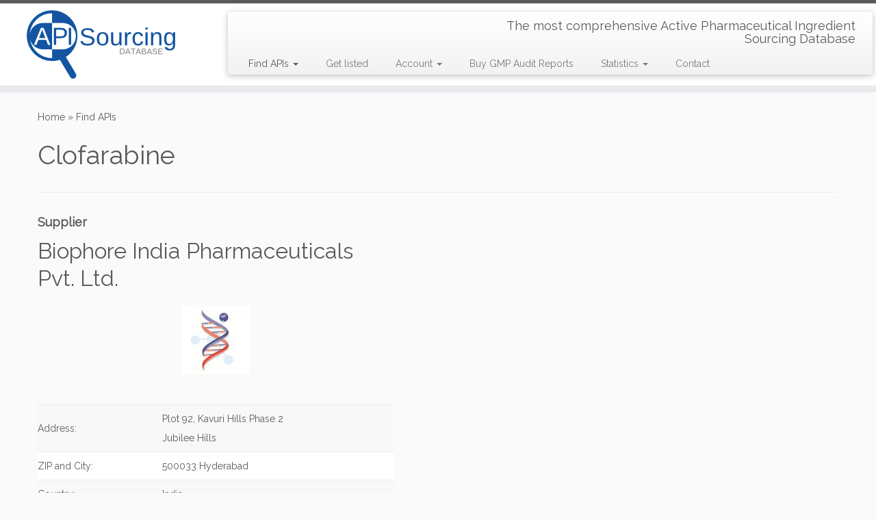

--- FILE ---
content_type: text/html; charset=UTF-8
request_url: https://www.apisourcing.net/database/?producer=Biophore+India+Pharmaceuticals+Pvt.+Ltd.&api=Clofarabine
body_size: 18330
content:
<!DOCTYPE html>
<!--[if IE 7]>
<html class="ie ie7 no-js" lang="en">
<![endif]-->
<!--[if IE 8]>
<html class="ie ie8 no-js" lang="en">
<![endif]-->
<!--[if !(IE 7) | !(IE 8)  ]><!-->
<html class="no-js" lang="en">
<!--<![endif]-->
	<head>
		<meta charset="UTF-8" />
		<meta http-equiv="X-UA-Compatible" content="IE=EDGE" />
		<meta name="viewport" content="width=device-width, initial-scale=1.0" />
        <link rel="profile"  href="https://gmpg.org/xfn/11" />
		<link rel="pingback" href="https://www.apisourcing.net/xmlrpc.php" />
		<script>(function(html){html.className = html.className.replace(/\bno-js\b/,'js')})(document.documentElement);</script>
<meta name='robots' content='index, follow, max-image-preview:large, max-snippet:-1, max-video-preview:-1' />
<!-- Jetpack Site Verification Tags -->
<meta name="google-site-verification" content="14a0edc8b274d26" />

	<!-- This site is optimized with the Yoast SEO plugin v21.4 - https://yoast.com/wordpress/plugins/seo/ -->
	<title>Find API Pharmaceutical &#8211; API Sourcing</title>
	<meta name="description" content="Find more than 10,000 APIs (Active Pharmaceutical Ingredients) listed from more than 2,000 producers and distributors worldwide." />
	<link rel="canonical" href="https://www.apisourcing.net/database/" />
	<meta property="og:locale" content="en_US" />
	<meta property="og:type" content="article" />
	<meta property="og:title" content="Find API Pharmaceutical &#8211; API Sourcing" />
	<meta property="og:description" content="Find more than 10,000 APIs (Active Pharmaceutical Ingredients) listed from more than 2,000 producers and distributors worldwide." />
	<meta property="og:url" content="https://www.apisourcing.net/database/" />
	<meta property="og:site_name" content="API Sourcing" />
	<meta property="article:modified_time" content="2021-12-16T15:12:15+00:00" />
	<meta property="og:image" content="https://www.apisourcing.net/wp-content/uploads/2014/06/iStock_000007114556_Medium.jpg" />
	<meta property="og:image:width" content="1700" />
	<meta property="og:image:height" content="1129" />
	<meta property="og:image:type" content="image/jpeg" />
	<script type="application/ld+json" class="yoast-schema-graph">{"@context":"https://schema.org","@graph":[{"@type":"WebPage","@id":"https://www.apisourcing.net/database/","url":"https://www.apisourcing.net/database/","name":"Find API Pharmaceutical &#8211; API Sourcing","isPartOf":{"@id":"https://www.apisourcing.net/#website"},"primaryImageOfPage":{"@id":"https://www.apisourcing.net/database/#primaryimage"},"image":{"@id":"https://www.apisourcing.net/database/#primaryimage"},"thumbnailUrl":"https://www.apisourcing.net/wp-content/uploads/2014/06/iStock_000007114556_Medium.jpg","datePublished":"2014-05-01T18:02:20+00:00","dateModified":"2021-12-16T15:12:15+00:00","description":"Find more than 10,000 APIs (Active Pharmaceutical Ingredients) listed from more than 2,000 producers and distributors worldwide.","breadcrumb":{"@id":"https://www.apisourcing.net/database/#breadcrumb"},"inLanguage":"en","potentialAction":[{"@type":"ReadAction","target":["https://www.apisourcing.net/database/"]}]},{"@type":"ImageObject","inLanguage":"en","@id":"https://www.apisourcing.net/database/#primaryimage","url":"https://www.apisourcing.net/wp-content/uploads/2014/06/iStock_000007114556_Medium.jpg","contentUrl":"https://www.apisourcing.net/wp-content/uploads/2014/06/iStock_000007114556_Medium.jpg","width":1700,"height":1129,"caption":"Active pharmaceutical ingredient sourcing"},{"@type":"BreadcrumbList","@id":"https://www.apisourcing.net/database/#breadcrumb","itemListElement":[{"@type":"ListItem","position":1,"name":"Home","item":"https://www.apisourcing.net/"},{"@type":"ListItem","position":2,"name":"Find APIs"}]},{"@type":"WebSite","@id":"https://www.apisourcing.net/#website","url":"https://www.apisourcing.net/","name":"API Sourcing","description":"The most comprehensive Active Pharmaceutical Ingredient Sourcing Database","potentialAction":[{"@type":"SearchAction","target":{"@type":"EntryPoint","urlTemplate":"https://www.apisourcing.net/?s={search_term_string}"},"query-input":"required name=search_term_string"}],"inLanguage":"en"}]}</script>
	<!-- / Yoast SEO plugin. -->


<link rel='dns-prefetch' href='//secure.gravatar.com' />
<link rel='dns-prefetch' href='//stats.wp.com' />
<link rel='dns-prefetch' href='//fonts.googleapis.com' />
<link rel='dns-prefetch' href='//v0.wordpress.com' />
<link rel="alternate" type="application/rss+xml" title="API Sourcing &raquo; Feed" href="https://www.apisourcing.net/feed/" />
<link rel="alternate" type="application/rss+xml" title="API Sourcing &raquo; Comments Feed" href="https://www.apisourcing.net/comments/feed/" />
<script type="text/javascript">
window._wpemojiSettings = {"baseUrl":"https:\/\/s.w.org\/images\/core\/emoji\/14.0.0\/72x72\/","ext":".png","svgUrl":"https:\/\/s.w.org\/images\/core\/emoji\/14.0.0\/svg\/","svgExt":".svg","source":{"concatemoji":"https:\/\/www.apisourcing.net\/wp-includes\/js\/wp-emoji-release.min.js?ver=6.3.2"}};
/*! This file is auto-generated */
!function(i,n){var o,s,e;function c(e){try{var t={supportTests:e,timestamp:(new Date).valueOf()};sessionStorage.setItem(o,JSON.stringify(t))}catch(e){}}function p(e,t,n){e.clearRect(0,0,e.canvas.width,e.canvas.height),e.fillText(t,0,0);var t=new Uint32Array(e.getImageData(0,0,e.canvas.width,e.canvas.height).data),r=(e.clearRect(0,0,e.canvas.width,e.canvas.height),e.fillText(n,0,0),new Uint32Array(e.getImageData(0,0,e.canvas.width,e.canvas.height).data));return t.every(function(e,t){return e===r[t]})}function u(e,t,n){switch(t){case"flag":return n(e,"\ud83c\udff3\ufe0f\u200d\u26a7\ufe0f","\ud83c\udff3\ufe0f\u200b\u26a7\ufe0f")?!1:!n(e,"\ud83c\uddfa\ud83c\uddf3","\ud83c\uddfa\u200b\ud83c\uddf3")&&!n(e,"\ud83c\udff4\udb40\udc67\udb40\udc62\udb40\udc65\udb40\udc6e\udb40\udc67\udb40\udc7f","\ud83c\udff4\u200b\udb40\udc67\u200b\udb40\udc62\u200b\udb40\udc65\u200b\udb40\udc6e\u200b\udb40\udc67\u200b\udb40\udc7f");case"emoji":return!n(e,"\ud83e\udef1\ud83c\udffb\u200d\ud83e\udef2\ud83c\udfff","\ud83e\udef1\ud83c\udffb\u200b\ud83e\udef2\ud83c\udfff")}return!1}function f(e,t,n){var r="undefined"!=typeof WorkerGlobalScope&&self instanceof WorkerGlobalScope?new OffscreenCanvas(300,150):i.createElement("canvas"),a=r.getContext("2d",{willReadFrequently:!0}),o=(a.textBaseline="top",a.font="600 32px Arial",{});return e.forEach(function(e){o[e]=t(a,e,n)}),o}function t(e){var t=i.createElement("script");t.src=e,t.defer=!0,i.head.appendChild(t)}"undefined"!=typeof Promise&&(o="wpEmojiSettingsSupports",s=["flag","emoji"],n.supports={everything:!0,everythingExceptFlag:!0},e=new Promise(function(e){i.addEventListener("DOMContentLoaded",e,{once:!0})}),new Promise(function(t){var n=function(){try{var e=JSON.parse(sessionStorage.getItem(o));if("object"==typeof e&&"number"==typeof e.timestamp&&(new Date).valueOf()<e.timestamp+604800&&"object"==typeof e.supportTests)return e.supportTests}catch(e){}return null}();if(!n){if("undefined"!=typeof Worker&&"undefined"!=typeof OffscreenCanvas&&"undefined"!=typeof URL&&URL.createObjectURL&&"undefined"!=typeof Blob)try{var e="postMessage("+f.toString()+"("+[JSON.stringify(s),u.toString(),p.toString()].join(",")+"));",r=new Blob([e],{type:"text/javascript"}),a=new Worker(URL.createObjectURL(r),{name:"wpTestEmojiSupports"});return void(a.onmessage=function(e){c(n=e.data),a.terminate(),t(n)})}catch(e){}c(n=f(s,u,p))}t(n)}).then(function(e){for(var t in e)n.supports[t]=e[t],n.supports.everything=n.supports.everything&&n.supports[t],"flag"!==t&&(n.supports.everythingExceptFlag=n.supports.everythingExceptFlag&&n.supports[t]);n.supports.everythingExceptFlag=n.supports.everythingExceptFlag&&!n.supports.flag,n.DOMReady=!1,n.readyCallback=function(){n.DOMReady=!0}}).then(function(){return e}).then(function(){var e;n.supports.everything||(n.readyCallback(),(e=n.source||{}).concatemoji?t(e.concatemoji):e.wpemoji&&e.twemoji&&(t(e.twemoji),t(e.wpemoji)))}))}((window,document),window._wpemojiSettings);
</script>
<style type="text/css">
img.wp-smiley,
img.emoji {
	display: inline !important;
	border: none !important;
	box-shadow: none !important;
	height: 1em !important;
	width: 1em !important;
	margin: 0 0.07em !important;
	vertical-align: -0.1em !important;
	background: none !important;
	padding: 0 !important;
}
</style>
	<link rel='stylesheet' id='tc-gfonts-css' href='//fonts.googleapis.com/css?family=Raleway%7CRaleway' type='text/css' media='all' />
<link rel='stylesheet' id='wp-block-library-css' href='https://www.apisourcing.net/wp-includes/css/dist/block-library/style.min.css?ver=6.3.2' type='text/css' media='all' />
<style id='wp-block-library-inline-css' type='text/css'>
.has-text-align-justify{text-align:justify;}
</style>
<link rel='stylesheet' id='mediaelement-css' href='https://www.apisourcing.net/wp-includes/js/mediaelement/mediaelementplayer-legacy.min.css?ver=4.2.17' type='text/css' media='all' />
<link rel='stylesheet' id='wp-mediaelement-css' href='https://www.apisourcing.net/wp-includes/js/mediaelement/wp-mediaelement.min.css?ver=6.3.2' type='text/css' media='all' />
<style id='classic-theme-styles-inline-css' type='text/css'>
/*! This file is auto-generated */
.wp-block-button__link{color:#fff;background-color:#32373c;border-radius:9999px;box-shadow:none;text-decoration:none;padding:calc(.667em + 2px) calc(1.333em + 2px);font-size:1.125em}.wp-block-file__button{background:#32373c;color:#fff;text-decoration:none}
</style>
<style id='global-styles-inline-css' type='text/css'>
body{--wp--preset--color--black: #000000;--wp--preset--color--cyan-bluish-gray: #abb8c3;--wp--preset--color--white: #ffffff;--wp--preset--color--pale-pink: #f78da7;--wp--preset--color--vivid-red: #cf2e2e;--wp--preset--color--luminous-vivid-orange: #ff6900;--wp--preset--color--luminous-vivid-amber: #fcb900;--wp--preset--color--light-green-cyan: #7bdcb5;--wp--preset--color--vivid-green-cyan: #00d084;--wp--preset--color--pale-cyan-blue: #8ed1fc;--wp--preset--color--vivid-cyan-blue: #0693e3;--wp--preset--color--vivid-purple: #9b51e0;--wp--preset--gradient--vivid-cyan-blue-to-vivid-purple: linear-gradient(135deg,rgba(6,147,227,1) 0%,rgb(155,81,224) 100%);--wp--preset--gradient--light-green-cyan-to-vivid-green-cyan: linear-gradient(135deg,rgb(122,220,180) 0%,rgb(0,208,130) 100%);--wp--preset--gradient--luminous-vivid-amber-to-luminous-vivid-orange: linear-gradient(135deg,rgba(252,185,0,1) 0%,rgba(255,105,0,1) 100%);--wp--preset--gradient--luminous-vivid-orange-to-vivid-red: linear-gradient(135deg,rgba(255,105,0,1) 0%,rgb(207,46,46) 100%);--wp--preset--gradient--very-light-gray-to-cyan-bluish-gray: linear-gradient(135deg,rgb(238,238,238) 0%,rgb(169,184,195) 100%);--wp--preset--gradient--cool-to-warm-spectrum: linear-gradient(135deg,rgb(74,234,220) 0%,rgb(151,120,209) 20%,rgb(207,42,186) 40%,rgb(238,44,130) 60%,rgb(251,105,98) 80%,rgb(254,248,76) 100%);--wp--preset--gradient--blush-light-purple: linear-gradient(135deg,rgb(255,206,236) 0%,rgb(152,150,240) 100%);--wp--preset--gradient--blush-bordeaux: linear-gradient(135deg,rgb(254,205,165) 0%,rgb(254,45,45) 50%,rgb(107,0,62) 100%);--wp--preset--gradient--luminous-dusk: linear-gradient(135deg,rgb(255,203,112) 0%,rgb(199,81,192) 50%,rgb(65,88,208) 100%);--wp--preset--gradient--pale-ocean: linear-gradient(135deg,rgb(255,245,203) 0%,rgb(182,227,212) 50%,rgb(51,167,181) 100%);--wp--preset--gradient--electric-grass: linear-gradient(135deg,rgb(202,248,128) 0%,rgb(113,206,126) 100%);--wp--preset--gradient--midnight: linear-gradient(135deg,rgb(2,3,129) 0%,rgb(40,116,252) 100%);--wp--preset--font-size--small: 13px;--wp--preset--font-size--medium: 20px;--wp--preset--font-size--large: 36px;--wp--preset--font-size--x-large: 42px;--wp--preset--spacing--20: 0.44rem;--wp--preset--spacing--30: 0.67rem;--wp--preset--spacing--40: 1rem;--wp--preset--spacing--50: 1.5rem;--wp--preset--spacing--60: 2.25rem;--wp--preset--spacing--70: 3.38rem;--wp--preset--spacing--80: 5.06rem;--wp--preset--shadow--natural: 6px 6px 9px rgba(0, 0, 0, 0.2);--wp--preset--shadow--deep: 12px 12px 50px rgba(0, 0, 0, 0.4);--wp--preset--shadow--sharp: 6px 6px 0px rgba(0, 0, 0, 0.2);--wp--preset--shadow--outlined: 6px 6px 0px -3px rgba(255, 255, 255, 1), 6px 6px rgba(0, 0, 0, 1);--wp--preset--shadow--crisp: 6px 6px 0px rgba(0, 0, 0, 1);}:where(.is-layout-flex){gap: 0.5em;}:where(.is-layout-grid){gap: 0.5em;}body .is-layout-flow > .alignleft{float: left;margin-inline-start: 0;margin-inline-end: 2em;}body .is-layout-flow > .alignright{float: right;margin-inline-start: 2em;margin-inline-end: 0;}body .is-layout-flow > .aligncenter{margin-left: auto !important;margin-right: auto !important;}body .is-layout-constrained > .alignleft{float: left;margin-inline-start: 0;margin-inline-end: 2em;}body .is-layout-constrained > .alignright{float: right;margin-inline-start: 2em;margin-inline-end: 0;}body .is-layout-constrained > .aligncenter{margin-left: auto !important;margin-right: auto !important;}body .is-layout-constrained > :where(:not(.alignleft):not(.alignright):not(.alignfull)){max-width: var(--wp--style--global--content-size);margin-left: auto !important;margin-right: auto !important;}body .is-layout-constrained > .alignwide{max-width: var(--wp--style--global--wide-size);}body .is-layout-flex{display: flex;}body .is-layout-flex{flex-wrap: wrap;align-items: center;}body .is-layout-flex > *{margin: 0;}body .is-layout-grid{display: grid;}body .is-layout-grid > *{margin: 0;}:where(.wp-block-columns.is-layout-flex){gap: 2em;}:where(.wp-block-columns.is-layout-grid){gap: 2em;}:where(.wp-block-post-template.is-layout-flex){gap: 1.25em;}:where(.wp-block-post-template.is-layout-grid){gap: 1.25em;}.has-black-color{color: var(--wp--preset--color--black) !important;}.has-cyan-bluish-gray-color{color: var(--wp--preset--color--cyan-bluish-gray) !important;}.has-white-color{color: var(--wp--preset--color--white) !important;}.has-pale-pink-color{color: var(--wp--preset--color--pale-pink) !important;}.has-vivid-red-color{color: var(--wp--preset--color--vivid-red) !important;}.has-luminous-vivid-orange-color{color: var(--wp--preset--color--luminous-vivid-orange) !important;}.has-luminous-vivid-amber-color{color: var(--wp--preset--color--luminous-vivid-amber) !important;}.has-light-green-cyan-color{color: var(--wp--preset--color--light-green-cyan) !important;}.has-vivid-green-cyan-color{color: var(--wp--preset--color--vivid-green-cyan) !important;}.has-pale-cyan-blue-color{color: var(--wp--preset--color--pale-cyan-blue) !important;}.has-vivid-cyan-blue-color{color: var(--wp--preset--color--vivid-cyan-blue) !important;}.has-vivid-purple-color{color: var(--wp--preset--color--vivid-purple) !important;}.has-black-background-color{background-color: var(--wp--preset--color--black) !important;}.has-cyan-bluish-gray-background-color{background-color: var(--wp--preset--color--cyan-bluish-gray) !important;}.has-white-background-color{background-color: var(--wp--preset--color--white) !important;}.has-pale-pink-background-color{background-color: var(--wp--preset--color--pale-pink) !important;}.has-vivid-red-background-color{background-color: var(--wp--preset--color--vivid-red) !important;}.has-luminous-vivid-orange-background-color{background-color: var(--wp--preset--color--luminous-vivid-orange) !important;}.has-luminous-vivid-amber-background-color{background-color: var(--wp--preset--color--luminous-vivid-amber) !important;}.has-light-green-cyan-background-color{background-color: var(--wp--preset--color--light-green-cyan) !important;}.has-vivid-green-cyan-background-color{background-color: var(--wp--preset--color--vivid-green-cyan) !important;}.has-pale-cyan-blue-background-color{background-color: var(--wp--preset--color--pale-cyan-blue) !important;}.has-vivid-cyan-blue-background-color{background-color: var(--wp--preset--color--vivid-cyan-blue) !important;}.has-vivid-purple-background-color{background-color: var(--wp--preset--color--vivid-purple) !important;}.has-black-border-color{border-color: var(--wp--preset--color--black) !important;}.has-cyan-bluish-gray-border-color{border-color: var(--wp--preset--color--cyan-bluish-gray) !important;}.has-white-border-color{border-color: var(--wp--preset--color--white) !important;}.has-pale-pink-border-color{border-color: var(--wp--preset--color--pale-pink) !important;}.has-vivid-red-border-color{border-color: var(--wp--preset--color--vivid-red) !important;}.has-luminous-vivid-orange-border-color{border-color: var(--wp--preset--color--luminous-vivid-orange) !important;}.has-luminous-vivid-amber-border-color{border-color: var(--wp--preset--color--luminous-vivid-amber) !important;}.has-light-green-cyan-border-color{border-color: var(--wp--preset--color--light-green-cyan) !important;}.has-vivid-green-cyan-border-color{border-color: var(--wp--preset--color--vivid-green-cyan) !important;}.has-pale-cyan-blue-border-color{border-color: var(--wp--preset--color--pale-cyan-blue) !important;}.has-vivid-cyan-blue-border-color{border-color: var(--wp--preset--color--vivid-cyan-blue) !important;}.has-vivid-purple-border-color{border-color: var(--wp--preset--color--vivid-purple) !important;}.has-vivid-cyan-blue-to-vivid-purple-gradient-background{background: var(--wp--preset--gradient--vivid-cyan-blue-to-vivid-purple) !important;}.has-light-green-cyan-to-vivid-green-cyan-gradient-background{background: var(--wp--preset--gradient--light-green-cyan-to-vivid-green-cyan) !important;}.has-luminous-vivid-amber-to-luminous-vivid-orange-gradient-background{background: var(--wp--preset--gradient--luminous-vivid-amber-to-luminous-vivid-orange) !important;}.has-luminous-vivid-orange-to-vivid-red-gradient-background{background: var(--wp--preset--gradient--luminous-vivid-orange-to-vivid-red) !important;}.has-very-light-gray-to-cyan-bluish-gray-gradient-background{background: var(--wp--preset--gradient--very-light-gray-to-cyan-bluish-gray) !important;}.has-cool-to-warm-spectrum-gradient-background{background: var(--wp--preset--gradient--cool-to-warm-spectrum) !important;}.has-blush-light-purple-gradient-background{background: var(--wp--preset--gradient--blush-light-purple) !important;}.has-blush-bordeaux-gradient-background{background: var(--wp--preset--gradient--blush-bordeaux) !important;}.has-luminous-dusk-gradient-background{background: var(--wp--preset--gradient--luminous-dusk) !important;}.has-pale-ocean-gradient-background{background: var(--wp--preset--gradient--pale-ocean) !important;}.has-electric-grass-gradient-background{background: var(--wp--preset--gradient--electric-grass) !important;}.has-midnight-gradient-background{background: var(--wp--preset--gradient--midnight) !important;}.has-small-font-size{font-size: var(--wp--preset--font-size--small) !important;}.has-medium-font-size{font-size: var(--wp--preset--font-size--medium) !important;}.has-large-font-size{font-size: var(--wp--preset--font-size--large) !important;}.has-x-large-font-size{font-size: var(--wp--preset--font-size--x-large) !important;}
.wp-block-navigation a:where(:not(.wp-element-button)){color: inherit;}
:where(.wp-block-post-template.is-layout-flex){gap: 1.25em;}:where(.wp-block-post-template.is-layout-grid){gap: 1.25em;}
:where(.wp-block-columns.is-layout-flex){gap: 2em;}:where(.wp-block-columns.is-layout-grid){gap: 2em;}
.wp-block-pullquote{font-size: 1.5em;line-height: 1.6;}
</style>
<link rel='stylesheet' id='bbp-default-css' href='https://www.apisourcing.net/wp-content/plugins/bbpress/templates/default/css/bbpress.min.css?ver=2.6.9' type='text/css' media='all' />
<link rel='stylesheet' id='contact-form-7-css' href='https://www.apisourcing.net/wp-content/plugins/contact-form-7/includes/css/styles.css?ver=5.8.2' type='text/css' media='all' />
<link rel='stylesheet' id='stripe-handler-ng-style-css' href='https://www.apisourcing.net/wp-content/plugins/stripe-payments/public/assets/css/public.css?ver=2.0.81' type='text/css' media='all' />
<link rel='stylesheet' id='customizr-fa-css' href='https://www.apisourcing.net/wp-content/themes/customizr/assets/shared/fonts/fa/css/fontawesome-all.min.css?ver=4.4.21' type='text/css' media='all' />
<link rel='stylesheet' id='customizr-common-css' href='https://www.apisourcing.net/wp-content/themes/customizr/inc/assets/css/tc_common.min.css?ver=4.4.21' type='text/css' media='all' />
<link rel='stylesheet' id='customizr-skin-css' href='https://www.apisourcing.net/wp-content/themes/customizr/inc/assets/css/grey.min.css?ver=4.4.21' type='text/css' media='all' />
<style id='customizr-skin-inline-css' type='text/css'>

                  .site-title,.site-description,h1,h2,h3,.tc-dropcap {
                    font-family : 'Raleway';
                    font-weight : inherit;
                  }

                  body,.navbar .nav>li>a {
                    font-family : 'Raleway';
                    font-weight : inherit;
                  }

            body,.navbar .nav>li>a {
              font-size : 14px;
              line-height : 1.6em;
            }
table { border-collapse: separate; }
                           body table { border-collapse: collapse; }
                          
.social-links .social-icon:before { content: none } 
.sticky-enabled .tc-shrink-on .site-logo img {
    					height:30px!important;width:auto!important
    				}

    				.sticky-enabled .tc-shrink-on .brand .site-title {
    					font-size:0.6em;opacity:0.8;line-height:1.2em
    				}

          .comments-link .tc-comment-bubble {
            color: #1e73be;
            border: 2px solid #1e73be;
          }
          .comments-link .tc-comment-bubble:before {
            border-color: #1e73be;
          }
        
.tc-slider-loader-wrapper{ display:none }
html.js .tc-slider-loader-wrapper { display: block }.no-csstransforms3d .tc-slider-loader-wrapper .tc-img-gif-loader {
                                                background: url('https://www.apisourcing.net/wp-content/themes/customizr/assets/front/img/slider-loader.gif') no-repeat center center;
                                         }.tc-slider-loader-wrapper .tc-css-loader > div { border-color:#5A5A5A; }
</style>
<link rel='stylesheet' id='customizr-style-css' href='https://www.apisourcing.net/wp-content/themes/nadine/style.css?ver=4.4.21' type='text/css' media='all' />
<link rel='stylesheet' id='fancyboxcss-css' href='https://www.apisourcing.net/wp-content/themes/customizr/assets/front/js/libs/fancybox/jquery.fancybox-1.3.4.min.css?ver=6.3.2' type='text/css' media='all' />
<link rel='stylesheet' id='jetpack_css-css' href='https://www.apisourcing.net/wp-content/plugins/jetpack/css/jetpack.css?ver=12.7.1' type='text/css' media='all' />
<script type='text/javascript' src='https://www.apisourcing.net/wp-includes/js/jquery/jquery.min.js?ver=3.7.0' id='jquery-core-js'></script>
<script type='text/javascript' src='https://www.apisourcing.net/wp-includes/js/jquery/jquery-migrate.min.js?ver=3.4.1' id='jquery-migrate-js'></script>
<script type='text/javascript' src='https://www.apisourcing.net/wp-content/themes/customizr/assets/front/js/libs/modernizr.min.js?ver=4.4.21' id='modernizr-js'></script>
<script type='text/javascript' src='https://www.apisourcing.net/wp-content/themes/customizr/assets/front/js/libs/fancybox/jquery.fancybox-1.3.4.min.js?ver=4.4.21' id='tc-fancybox-js'></script>
<script type='text/javascript' src='https://www.apisourcing.net/wp-includes/js/underscore.min.js?ver=1.13.4' id='underscore-js'></script>
<script type='text/javascript' id='tc-scripts-js-extra'>
/* <![CDATA[ */
var TCParams = {"_disabled":[],"FancyBoxState":"1","FancyBoxAutoscale":"1","SliderName":"","SliderDelay":"","SliderHover":"1","centerSliderImg":"1","SmoothScroll":{"Enabled":true,"Options":{"touchpadSupport":false}},"anchorSmoothScroll":"easeOutExpo","anchorSmoothScrollExclude":{"simple":["[class*=edd]",".tc-carousel-control",".carousel-control","[data-toggle=\"modal\"]","[data-toggle=\"dropdown\"]","[data-toggle=\"tooltip\"]","[data-toggle=\"popover\"]","[data-toggle=\"collapse\"]","[data-toggle=\"tab\"]","[data-toggle=\"pill\"]","[class*=upme]","[class*=um-]"],"deep":{"classes":[],"ids":[]}},"ReorderBlocks":"1","centerAllImg":"1","HasComments":"","LeftSidebarClass":".span3.left.tc-sidebar","RightSidebarClass":".span3.right.tc-sidebar","LoadModernizr":"1","stickyCustomOffset":{"_initial":0,"_scrolling":0,"options":{"_static":true,"_element":""}},"stickyHeader":"1","dropdowntoViewport":"1","timerOnScrollAllBrowsers":"1","extLinksStyle":"1","extLinksTargetExt":"1","extLinksSkipSelectors":{"classes":["btn","button"],"ids":[]},"dropcapEnabled":"","dropcapWhere":{"post":"","page":""},"dropcapMinWords":"50","dropcapSkipSelectors":{"tags":["IMG","IFRAME","H1","H2","H3","H4","H5","H6","BLOCKQUOTE","UL","OL"],"classes":["btn","tc-placeholder-wrap"],"id":[]},"imgSmartLoadEnabled":"","imgSmartLoadOpts":{"parentSelectors":[".article-container",".__before_main_wrapper",".widget-front"],"opts":{"excludeImg":[".tc-holder-img"]}},"imgSmartLoadsForSliders":"","goldenRatio":"1.618","gridGoldenRatioLimit":"350","isSecondMenuEnabled":"","secondMenuRespSet":"in-sn-before","isParallaxOn":"1","parallaxRatio":"0.55","pluginCompats":[],"adminAjaxUrl":"https:\/\/www.apisourcing.net\/wp-admin\/admin-ajax.php","ajaxUrl":"https:\/\/www.apisourcing.net\/?czrajax=1","frontNonce":{"id":"CZRFrontNonce","handle":"11f0bbea40"},"isDevMode":"","isModernStyle":"","i18n":{"Permanently dismiss":"Permanently dismiss"},"version":"4.4.21","frontNotifications":{"styleSwitcher":{"enabled":false,"content":"","dismissAction":"dismiss_style_switcher_note_front","ajaxUrl":"https:\/\/www.apisourcing.net\/wp-admin\/admin-ajax.php"}}};
/* ]]> */
</script>
<script type='text/javascript' src='https://www.apisourcing.net/wp-content/themes/customizr/inc/assets/js/tc-scripts.min.js?ver=4.4.21' id='tc-scripts-js'></script>
<link rel="https://api.w.org/" href="https://www.apisourcing.net/wp-json/" /><link rel="alternate" type="application/json" href="https://www.apisourcing.net/wp-json/wp/v2/pages/6" /><link rel="EditURI" type="application/rsd+xml" title="RSD" href="https://www.apisourcing.net/xmlrpc.php?rsd" />
<meta name="generator" content="WordPress 6.3.2" />
<link rel='shortlink' href='https://wp.me/P4PFMt-6' />
<link rel="alternate" type="application/json+oembed" href="https://www.apisourcing.net/wp-json/oembed/1.0/embed?url=https%3A%2F%2Fwww.apisourcing.net%2Fdatabase%2F" />
<link rel="alternate" type="text/xml+oembed" href="https://www.apisourcing.net/wp-json/oembed/1.0/embed?url=https%3A%2F%2Fwww.apisourcing.net%2Fdatabase%2F&#038;format=xml" />
	<style>img#wpstats{display:none}</style>
		<style>.mc4wp-checkbox-wp-comment-form{clear:both;width:auto;display:block;position:static}.mc4wp-checkbox-wp-comment-form input{float:none;vertical-align:middle;-webkit-appearance:checkbox;width:auto;max-width:21px;margin:0 6px 0 0;padding:0;position:static;display:inline-block!important}.mc4wp-checkbox-wp-comment-form label{float:none;cursor:pointer;width:auto;margin:0 0 16px;display:block;position:static}</style><script type="text/javascript" src="https://www.apisourcing.net/wp-content/plugins/si-captcha-for-wordpress/captcha/si_captcha.js?ver=1768234125"></script>
<!-- begin SI CAPTCHA Anti-Spam - login/register form style -->
<style type="text/css">
.si_captcha_small { width:175px; height:45px; padding-top:10px; padding-bottom:10px; }
.si_captcha_large { width:250px; height:60px; padding-top:10px; padding-bottom:10px; }
img#si_image_com { border-style:none; margin:0; padding-right:5px; float:left; }
img#si_image_reg { border-style:none; margin:0; padding-right:5px; float:left; }
img#si_image_log { border-style:none; margin:0; padding-right:5px; float:left; }
img#si_image_side_login { border-style:none; margin:0; padding-right:5px; float:left; }
img#si_image_checkout { border-style:none; margin:0; padding-right:5px; float:left; }
img#si_image_jetpack { border-style:none; margin:0; padding-right:5px; float:left; }
img#si_image_bbpress_topic { border-style:none; margin:0; padding-right:5px; float:left; }
.si_captcha_refresh { border-style:none; margin:0; vertical-align:bottom; }
div#si_captcha_input { display:block; padding-top:15px; padding-bottom:5px; }
label#si_captcha_code_label { margin:0; }
input#si_captcha_code_input { width:65px; }
p#si_captcha_code_p { clear: left; padding-top:10px; }
.si-captcha-jetpack-error { color:#DC3232; }
</style>
<!-- end SI CAPTCHA Anti-Spam - login/register form style -->
<link id="czr-favicon" rel="shortcut icon" href="https://www.apisourcing.net/wp-content/uploads/2015/03/Favicon1.png" type="image/png">	</head>
	
	<body class="page-template-default page page-id-6 page-parent wp-embed-responsive tc-fade-hover-links tc-no-sidebar tc-center-images skin-grey customizr-4-4-21-with-child-theme tc-sticky-header sticky-disabled tc-transparent-on-scroll tc-regular-menu" >
            <a class="screen-reader-text skip-link" href="#content">Skip to content</a>
        
    <div id="tc-page-wrap" class="">

  		
  	   	<header class="tc-header clearfix row-fluid tc-tagline-off tc-title-logo-on  tc-shrink-on tc-menu-on logo-left tc-second-menu-in-sn-before-when-mobile">
  			
        <div class="brand span3 pull-left">
        <a class="site-logo" href="https://www.apisourcing.net/" aria-label="API Sourcing | The most comprehensive Active Pharmaceutical Ingredient Sourcing Database"><img src="https://www.apisourcing.net/wp-content/uploads/2015/03/LogoWebsite.png" alt="Back Home" width="217" height="100"  data-no-retina class=" attachment-610"/></a>        </div> <!-- brand span3 -->

        <div class="container outside"><h2 class="site-description">The most comprehensive Active Pharmaceutical Ingredient Sourcing Database</h2></div>      	<div class="navbar-wrapper clearfix span9 tc-submenu-fade tc-submenu-move tc-open-on-hover left">
        	<div class="navbar resp">
          		<div class="navbar-inner" role="navigation">
            		<div class="row-fluid">
              		<h2 class="span7 inside site-description">The most comprehensive Active Pharmaceutical Ingredient Sourcing Database</h2><div class="nav-collapse collapse tc-hover-menu-wrapper"><div class="menu-hauptmenu-container"><ul id="menu-hauptmenu-2" class="nav tc-hover-menu"><li class="menu-item menu-item-type-post_type menu-item-object-page current-menu-item page_item page-item-6 current_page_item current-menu-ancestor current-menu-parent current_page_parent current_page_ancestor menu-item-has-children dropdown menu-item-7"><a href="https://www.apisourcing.net/database/" aria-current="page">Find APIs <strong class="caret"></strong></a>
<ul class="dropdown-menu">
	<li class="menu-item menu-item-type-post_type menu-item-object-page current-menu-item page_item page-item-6 current_page_item menu-item-1239"><a href="https://www.apisourcing.net/database/" aria-current="page">API Search</a></li>
	<li class="menu-item menu-item-type-post_type menu-item-object-page menu-item-1236"><a href="https://www.apisourcing.net/database/api-index/">API Index</a></li>
</ul>
</li>
<li class="menu-item menu-item-type-post_type menu-item-object-page menu-item-2401"><a href="https://www.apisourcing.net/get-listed/">Get listed</a></li>
<li class="menu-item menu-item-type-post_type menu-item-object-page menu-item-has-children dropdown menu-item-986"><a href="https://www.apisourcing.net/account/">Account <strong class="caret"></strong></a>
<ul class="dropdown-menu">
	<li class="menu-item menu-item-type-post_type menu-item-object-page menu-item-1240"><a href="https://www.apisourcing.net/account/">Log In</a></li>
	<li class="menu-item menu-item-type-post_type menu-item-object-page menu-item-996"><a href="https://www.apisourcing.net/register/">Create an Account</a></li>
</ul>
</li>
<li class="menu-item menu-item-type-post_type menu-item-object-page menu-item-5072"><a href="https://www.apisourcing.net/buy-gmp-audit-reports/">Buy GMP Audit Reports</a></li>
<li class="menu-item menu-item-type-post_type menu-item-object-page menu-item-has-children dropdown menu-item-16"><a href="https://www.apisourcing.net/statistics/">Statistics <strong class="caret"></strong></a>
<ul class="dropdown-menu">
	<li class="menu-item menu-item-type-post_type menu-item-object-page menu-item-1241"><a href="https://www.apisourcing.net/statistics/">Statistics</a></li>
	<li class="menu-item menu-item-type-post_type menu-item-object-page menu-item-589"><a href="https://www.apisourcing.net/statistics/new-listed-api-manufacturers/">New listed API manufacturers</a></li>
	<li class="menu-item menu-item-type-post_type menu-item-object-page menu-item-452"><a href="https://www.apisourcing.net/statistics/last-searched-apis/">Last searched APIs</a></li>
	<li class="menu-item menu-item-type-taxonomy menu-item-object-category menu-item-4702"><a href="https://www.apisourcing.net/category/monthly-statistics-2019/">Monthly Statistics 2019</a></li>
	<li class="menu-item menu-item-type-taxonomy menu-item-object-category menu-item-1944"><a href="https://www.apisourcing.net/category/monthly-statistics-2018/">Monthly Statistics 2018</a></li>
	<li class="menu-item menu-item-type-taxonomy menu-item-object-category menu-item-1946"><a href="https://www.apisourcing.net/category/monthly-statistics-2017/">Monthly Statistics 2017</a></li>
	<li class="menu-item menu-item-type-taxonomy menu-item-object-category menu-item-1948"><a href="https://www.apisourcing.net/category/statistics1/monthly-statistics-2016/">Monthly Statistics 2016</a></li>
	<li class="menu-item menu-item-type-taxonomy menu-item-object-category menu-item-1945"><a href="https://www.apisourcing.net/category/monthly-statistics-2015/">Monthly Statistics 2015</a></li>
	<li class="menu-item menu-item-type-taxonomy menu-item-object-category menu-item-4704"><a href="https://www.apisourcing.net/category/new-apis-added-2020/">New APIs added 2020</a></li>
	<li class="menu-item menu-item-type-taxonomy menu-item-object-category menu-item-4705"><a href="https://www.apisourcing.net/category/new-apis-added-in-2019/">New APIs added 2019</a></li>
	<li class="menu-item menu-item-type-taxonomy menu-item-object-category menu-item-4703"><a href="https://www.apisourcing.net/category/new-apis-added-2018/">New APIs added 2018</a></li>
	<li class="menu-item menu-item-type-taxonomy menu-item-object-category menu-item-1961"><a href="https://www.apisourcing.net/category/statistics1/new-apis-added-2017/">New APIs added 2017</a></li>
	<li class="menu-item menu-item-type-taxonomy menu-item-object-category menu-item-1958"><a href="https://www.apisourcing.net/category/new-apis-added-2016/">New APIs added 2016</a></li>
	<li class="menu-item menu-item-type-taxonomy menu-item-object-category menu-item-1959"><a href="https://www.apisourcing.net/category/new-apis-added-2015/">New APIs added 2015</a></li>
	<li class="menu-item menu-item-type-taxonomy menu-item-object-category menu-item-1960"><a href="https://www.apisourcing.net/category/new-apis-added-2014/">New APIs added 2014</a></li>
</ul>
</li>
<li class="menu-item menu-item-type-post_type menu-item-object-page menu-item-56"><a href="https://www.apisourcing.net/contact/">Contact</a></li>
</ul></div></div><div class="btn-toggle-nav pull-right"><button type="button" class="btn menu-btn" data-toggle="collapse" data-target=".nav-collapse" title="Open the menu" aria-label="Open the menu"><span class="icon-bar"></span><span class="icon-bar"></span><span class="icon-bar"></span> </button></div>          			</div><!-- /.row-fluid -->
          		</div><!-- /.navbar-inner -->
        	</div><!-- /.navbar resp -->
      	</div><!-- /.navbar-wrapper -->
    	  		</header>
  		<div id="tc-reset-margin-top" class="container-fluid" style="margin-top:103px"></div><div id="main-wrapper" class="container">

    <div class="tc-hot-crumble container" role="navigation"><div class="row"><div class="span12"><div class="breadcrumb-trail breadcrumbs"><span class="trail-begin"><a href="https://www.apisourcing.net" title="API Sourcing" rel="home" class="trail-begin">Home</a></span> <span class="sep">&raquo;</span> <span class="trail-end">Find APIs</span></div></div></div></div>
    <div class="container" role="main">
        <div class="row column-content-wrapper">

            
                <div id="content" class="span12 article-container tc-gallery-style">

                    
                        
                                                                                    
                                                                    <article id="page-6" class="row-fluid post-6 page type-page status-publish has-post-thumbnail czr-hentry">
                                                <header class="entry-header">
          <h1 class="entry-title ">Clofarabine</h1><hr class="featurette-divider __before_content">        </header>
        
        <div class="entry-content">
          

<script language="JavaScript">
function toggleProducers(source) {
  checkboxes = document.getElementsByName('inqbox[]');
  for(var i=0, n=checkboxes.length;i<n;i++) {
    checkboxes[i].checked = source.checked;
  }
}
function toggleDistributors(source) {
    checkboxes = document.getElementsByName('inqboxdistributors[]');
    for(var i=0, n=checkboxes.length;i<n;i++) {
        checkboxes[i].checked = source.checked;
    }
}
</script>

	<h4>Supplier</h4>
	<div style="float:none;width:520px;height:100px;margin-right:10px;">
		<h2>Biophore India Pharmaceuticals Pvt. Ltd.</h2>
	</div>
	<div style="float:none;width:520px;height:100px;text-align:center;">
		<img src="[data-uri]"/>	</div>
	<br style="clear:left;"/>
    <br style="clear:left;"/>
		<div style="float:none;width:520px;margin-right: 10px;">
		<table style="border-bottom: 0;">
			        <tr><td>Address:</td><td>Plot 92, Kavuri Hills Phase 2			        				        <br />Jubilee Hills				        			        </td></tr>
			        <tr><td>ZIP and City:</td><td>500033 Hyderabad</td></tr>
                			<tr><td>Country:</td><td>India</td></tr>
			<tr><td>Website:</td><td><a href="http://www.biophore.com">www.biophore.com</a></td></tr>			<tr><td>Sales Contact:</td><td>&nbsp;</td></tr>
			<tr><td>&nbsp;&nbsp;&nbsp;&nbsp;Name:</td><td>J Rangisetty</td></tr>
			<tr><td>&nbsp;&nbsp;&nbsp;&nbsp;Phone:</td><td>+91 9100 12 30 96</td></tr>		</table>
		<div style="float:none;width:520px;margin-right: 10px;margin-bottom: 30px;background: #ffffff;"><p><strong>Company Description:</strong><br />Biophore, an established pharmaceutical company is engaged in the development and manufacture of niche pharmaceutical products for generic industry.Within a decade since inception in 2007, Biophore has emerged as a trusted partner in generic industry across US, Europe and other regulated markets. Biophore&rsquo;s product range is diverse and balanced with NCE, Branded products and grandfather products.<br />
<br />
Biophore&rsquo;s portfolio spread across 30 therapeutic segments, is specialized in development and manufacture of pharmaceutical actives for Oncology medications, Contrast and Diagnostic media.<br />
<br />
For updated list of products, send an email to info@biophore.com</p></div>	</div>

	            <div style="float:left;width:390px;margin-right: 10px;">
            <h4>Clofarabine</h4>
            <table style="border-bottom: 0;">
                <tr><td width="120px">CEP Status:</td><td></td></tr>
                <tr><td>CEP Number:</td><td></td></tr>
                <tr><td>CEP Issue Date:</td><td></td></tr>
                <tr><td>GMP:</td><td><img src='/images/CheckBlue.png' alt='yes'>&nbsp;<img src='/images/flagwho.png' alt='WHO-GMP' title='WHO-GMP'></td></tr>
                <tr><td>DMF:</td><td><img src='/images/CheckBlue.png' alt='yes'>&nbsp;<img src='/images/flagusa.png' alt='USDMF' title='USDMF'></td></tr>
            </table>
            <form action="/database/" method="post"><input name="inqbox[]" value="Biophore India Pharmaceuticals Pvt. Ltd." type='hidden'/><input type="hidden" name="inquire" value="Clofarabine"/><input type="submit" value="Send Inquiry" /></form>
            <br />
            <h4>More API's of Biophore India Pharmaceuticals Pvt. Ltd.</h4>
            <ul><li><a href="/database/?producer=Biophore+India+Pharmaceuticals+Pvt.+Ltd.&api=Acitretin">Acitretin</a></li><li><a href="/database/?producer=Biophore+India+Pharmaceuticals+Pvt.+Ltd.&api=Acrivastine">Acrivastine</a></li><li><a href="/database/?producer=Biophore+India+Pharmaceuticals+Pvt.+Ltd.&api=Agomelatine">Agomelatine</a></li><li><a href="/database/?producer=Biophore+India+Pharmaceuticals+Pvt.+Ltd.&api=Alosetron">Alosetron</a></li><li><a href="/database/?producer=Biophore+India+Pharmaceuticals+Pvt.+Ltd.&api=Belinostat">Belinostat</a></li><li><a href="/database/?producer=Biophore+India+Pharmaceuticals+Pvt.+Ltd.&api=Bendamustine+++++++++++++++++">Bendamustine                 </a></li><li><a href="/database/?producer=Biophore+India+Pharmaceuticals+Pvt.+Ltd.&api=Bortezomib">Bortezomib</a></li><li><a href="/database/?producer=Biophore+India+Pharmaceuticals+Pvt.+Ltd.&api=Carfilzomib">Carfilzomib</a></li><li><a href="/database/?producer=Biophore+India+Pharmaceuticals+Pvt.+Ltd.&api=Chlorambucil">Chlorambucil</a></li><li><a href="/database/?producer=Biophore+India+Pharmaceuticals+Pvt.+Ltd.&api=Chlorpromazine+HCl">Chlorpromazine HCl</a></li><li><a href="/database/?apilist=Biophore+India+Pharmaceuticals+Pvt.+Ltd.">...</a></li></ul><a href="/database/?apilist=Biophore+India+Pharmaceuticals+Pvt.+Ltd.">Click here for complete list</a><p><strong>Disclaimer:</strong><br />Products under patent protection will not be sold until expiration in Buyer&rsquo;s Country.&lt;br /&gt;<br />
Purchase of any patented product will be sole responsibility of the Buyer.&lt;/p&gt;<br />
&lt;p&gt;Some of the listed products are exclusive to certain customers and markets. Contact us for more details. </p>
            </div>
            <br style="clear:left;"/>
            

        </div>

                                            </article>
                                
                            
                        
                    
                                   <hr class="featurette-divider tc-mobile-separator">
                </div><!--.article-container -->

           
        </div><!--.row -->
    </div><!-- .container role: main -->

    
</div><!-- //#main-wrapper -->

  		<!-- FOOTER -->
  		<footer id="footer" class="">
  		 					<div class="container footer-widgets white-icons">
                    <div class="row widget-area" role="complementary">
												
							<div id="footer_one" class="span4">
																
										<aside id="mc4wp_form_widget-3" class="widget widget_mc4wp_form_widget"><h3 class="widget-title">Join our Mailing List</h3><script>(function() {
	window.mc4wp = window.mc4wp || {
		listeners: [],
		forms: {
			on: function(evt, cb) {
				window.mc4wp.listeners.push(
					{
						event   : evt,
						callback: cb
					}
				);
			}
		}
	}
})();
</script><!-- Mailchimp for WordPress v4.9.9 - https://wordpress.org/plugins/mailchimp-for-wp/ --><form id="mc4wp-form-1" class="mc4wp-form mc4wp-form-804" method="post" data-id="804" data-name="Default sign-up form" ><div class="mc4wp-form-fields"><p>
    <label>
        <input name="AGREE_TO_TERMS" type="checkbox" value="1" required=""> <a href="https://www.apisourcing.net/Terms-Conditions/" target="_blank">I have read and agree to the terms &amp; conditions</a>
    </label>
</p>
<p>
       <input type="email" name="EMAIL" placeholder="email address" required>
</p>
<p>

    <input type="submit" value="Subscribe">
</p>
</div><label style="display: none !important;">Leave this field empty if you're human: <input type="text" name="_mc4wp_honeypot" value="" tabindex="-1" autocomplete="off" /></label><input type="hidden" name="_mc4wp_timestamp" value="1768234125" /><input type="hidden" name="_mc4wp_form_id" value="804" /><input type="hidden" name="_mc4wp_form_element_id" value="mc4wp-form-1" /><div class="mc4wp-response"></div></form><!-- / Mailchimp for WordPress Plugin --></aside>
																							</div><!-- .{$key}_widget_class -->

						
							<div id="footer_two" class="span4">
																
										<aside id="text-8" class="widget widget_text">			<div class="textwidget"><strong>Pages</strong><br />
<br />
<a title=" Account" href="https://www.apisourcing.net/account/">Account</a>
<br />
<a title=" API Database" href="https://www.apisourcing.net/database/"> API Database</a>
<br />
<a title="Contact" href="https://www.apisourcing.net/contact/">Contact</a>
<br />
<a title="List APIs" href="https://www.apisourcing.net/get-listed/">Get Listed</a>

<br />
<a title="Statistics" href="https://www.apisourcing.net/statistics/">Statistics</a>
<br /></div>
		</aside>
																							</div><!-- .{$key}_widget_class -->

						
							<div id="footer_three" class="span4">
																
										<aside id="text-4" class="widget widget_text">			<div class="textwidget"><strong>Website Information</strong><br />
<br />

<a title="Contact" href="https://www.apisourcing.net/contact/">Contact</a>
</div>
		</aside><aside id="text-6" class="widget widget_text">			<div class="textwidget"><a title="Contact" href="https://www.apisourcing.net/disclaimer/">Site notice</a>
</div>
		</aside><aside id="text-5" class="widget widget_text">			<div class="textwidget"><a title="Contact" href="https://www.apisourcing.net/disclaimer/">Disclaimer</a></div>
		</aside><aside id="text-20" class="widget widget_text">			<div class="textwidget"><a title="Terms & Conditions" href="https://www.apisourcing.net/Terms-Conditions/">Terms & Conditions</a></div>
		</aside>
																							</div><!-- .{$key}_widget_class -->

																	</div><!-- .row.widget-area -->
				</div><!--.footer-widgets -->
				    				 <div class="colophon">
			 	<div class="container">
			 		<div class="row-fluid">
					    <div class="span3 social-block pull-left"><span class="social-links"><a rel="nofollow noopener noreferrer" class="social-icon icon-mail"  title="E-mail" aria-label="E-mail" href="mailto:info@apisourcing.net"  target="_blank"  style="font-size:20px"><i class="fas fa-envelope"></i></a><a rel="nofollow noopener noreferrer" class="social-icon icon-linkedin"  title="Follow me on LinkedIn" aria-label="Follow me on LinkedIn" href="https://www.linkedin.com/company/api-sourcing/"  target="_blank"  style="font-size:20px"><i class="fab fa-linkedin"></i></a></span></div><div class="span6 credits"><p>&middot; <span class="tc-copyright-text">&copy; 2026</span> <a href="https://www.apisourcing.net" title="API Sourcing" rel="bookmark">API Sourcing</a> &middot; <span class="tc-wp-powered-text">Powered by</span> <a class="icon-wordpress" target="_blank" rel="noopener noreferrer" href="https://wordpress.org" title="Powered by WordPress"></a> &middot; <span class="tc-credits-text">Designed with the <a class="czr-designer-link" href="https://presscustomizr.com/customizr" title="Customizr theme">Customizr theme</a> </span> &middot;</p></div>	      			</div><!-- .row-fluid -->
	      		</div><!-- .container -->
	      	</div><!-- .colophon -->
	    	  		</footer>
    </div><!-- //#tc-page-wrapper -->
		<script>(function() {function maybePrefixUrlField () {
  const value = this.value.trim()
  if (value !== '' && value.indexOf('http') !== 0) {
    this.value = 'http://' + value
  }
}

const urlFields = document.querySelectorAll('.mc4wp-form input[type="url"]')
for (let j = 0; j < urlFields.length; j++) {
  urlFields[j].addEventListener('blur', maybePrefixUrlField)
}
})();</script><script type="text/javascript">!function(t,e){"use strict";function n(){if(!a){a=!0;for(var t=0;t<d.length;t++)d[t].fn.call(window,d[t].ctx);d=[]}}function o(){"complete"===document.readyState&&n()}t=t||"docReady",e=e||window;var d=[],a=!1,c=!1;e[t]=function(t,e){return a?void setTimeout(function(){t(e)},1):(d.push({fn:t,ctx:e}),void("complete"===document.readyState||!document.attachEvent&&"interactive"===document.readyState?setTimeout(n,1):c||(document.addEventListener?(document.addEventListener("DOMContentLoaded",n,!1),window.addEventListener("load",n,!1)):(document.attachEvent("onreadystatechange",o),window.attachEvent("onload",n)),c=!0)))}}("wpBruiserDocReady",window);
			(function(){var wpbrLoader = (function(){var g=document,b=g.createElement('script'),c=g.scripts[0];b.async=1;b.src='https://www.apisourcing.net/?gdbc-client=3.1.43-'+(new Date()).getTime();c.parentNode.insertBefore(b,c);});wpBruiserDocReady(wpbrLoader);window.onunload=function(){};window.addEventListener('pageshow',function(event){if(event.persisted){(typeof window.WPBruiserClient==='undefined')?wpbrLoader():window.WPBruiserClient.requestTokens();}},false);})();
</script><script type='text/javascript' src='https://www.apisourcing.net/wp-content/plugins/contact-form-7/includes/swv/js/index.js?ver=5.8.2' id='swv-js'></script>
<script type='text/javascript' id='contact-form-7-js-extra'>
/* <![CDATA[ */
var wpcf7 = {"api":{"root":"https:\/\/www.apisourcing.net\/wp-json\/","namespace":"contact-form-7\/v1"}};
/* ]]> */
</script>
<script type='text/javascript' src='https://www.apisourcing.net/wp-content/plugins/contact-form-7/includes/js/index.js?ver=5.8.2' id='contact-form-7-js'></script>
<script type='text/javascript' id='stripe-handler-ng-js-extra'>
/* <![CDATA[ */
var wpASPNG = {"iframeUrl":"https:\/\/www.apisourcing.net\/asp-payment-box\/","ppSlug":"asp-payment-box","prefetch":"0","ckey":"ec6b506a9021d03f02f1d2026f523753","aspDevMode":"1"};
/* ]]> */
</script>
<script type='text/javascript' src='https://www.apisourcing.net/wp-content/plugins/stripe-payments/public/assets/js/stripe-handler-ng.js?ver=2.0.81' id='stripe-handler-ng-js'></script>
<script type='text/javascript' src='https://www.apisourcing.net/wp-includes/js/comment-reply.min.js?ver=6.3.2' id='comment-reply-js'></script>
<script type='text/javascript' src='https://www.apisourcing.net/wp-includes/js/jquery/ui/core.min.js?ver=1.13.2' id='jquery-ui-core-js'></script>
<script type='text/javascript' src='https://www.apisourcing.net/wp-includes/js/jquery/ui/effect.min.js?ver=1.13.2' id='jquery-effects-core-js'></script>
<script defer type='text/javascript' src='https://stats.wp.com/e-202603.js' id='jetpack-stats-js'></script>
<script id="jetpack-stats-js-after" type="text/javascript">
_stq = window._stq || [];
_stq.push([ "view", {v:'ext',blog:'71420681',post:'6',tz:'2',srv:'www.apisourcing.net',j:'1:12.7.1'} ]);
_stq.push([ "clickTrackerInit", "71420681", "6" ]);
</script>
<script type='text/javascript' defer src='https://www.apisourcing.net/wp-content/plugins/mailchimp-for-wp/assets/js/forms.js?ver=4.9.9' id='mc4wp-forms-api-js'></script>
<div id="tc-footer-btt-wrapper" class="tc-btt-wrapper right"><i class="btt-arrow"></i></div>	</body>
	</html>

--- FILE ---
content_type: text/css
request_url: https://www.apisourcing.net/wp-content/themes/nadine/style.css?ver=4.4.21
body_size: 2594
content:
/*
 Theme Name:   Nadine
 Theme URI:    http://www.apisourcing.net/
 Description:  Just some additions to Customizr
 Author:       API Sourcing
 Author URI:   http://www.apisourcing.net/
 Template:     customizr
 Version:      1.0.0
 Text Domain:  nadine
*/

/* Remove the pencil icon  */
.post h1.format-icon:before, .post h2.format-icon:before {
	content: none;
}

h2.site-description {
	font-style: normal !important;
}

/* For the telephone country selection with little flags in the dropdown menu: */
.intl-tel-input {
	position: relative;
	display: inline-block;
}

.intl-tel-input * {
	box-sizing: border-box;
	-moz-box-sizing: border-box;
}

.intl-tel-input .hide {
	display: none;
}

.intl-tel-input .v-hide {
	visibility: hidden;
}

.intl-tel-input input,.intl-tel-input input[type=text],.intl-tel-input input[type=tel] {
	position: relative;
	z-index: 0;
	margin-top: 0 !important;
	margin-bottom: 0 !important;
	padding-right: 36px;
	margin-right: 0;
}

.intl-tel-input .flag-container {
	position: absolute;
	top: 0;
	bottom: 0;
	right: 0;
	padding: 1px;
}

.intl-tel-input .selected-flag {
	z-index: 1;
	position: relative;
	width: 36px;
	height: 100%;
	padding: 0 0 0 8px;
}

.intl-tel-input .selected-flag .iti-flag {
	position: absolute;
	top: 0;
	bottom: 0;
	margin: auto;
}

.intl-tel-input .selected-flag .iti-arrow {
	position: absolute;
	top: 50%;
	margin-top: -2px;
	right: 6px;
	width: 0;
	height: 0;
	border-left: 3px solid transparent;
	border-right: 3px solid transparent;
	border-top: 4px solid #555;
}

.intl-tel-input .selected-flag .iti-arrow.up {
	border-top: none;
	border-bottom: 4px solid #555;
}

.intl-tel-input .country-list {
	position: absolute;
	z-index: 2;
	list-style: none;
	text-align: left;
	padding: 0;
	margin: 0 0 0 -1px;
	box-shadow: 1px 1px 4px rgba(0,0,0,0.2);
	background-color: white;
	border: 1px solid #CCC;
	white-space: nowrap;
	max-height: 200px;
	overflow-y: scroll;
}

.intl-tel-input .country-list.dropup {
	bottom: 100%;
	margin-bottom: -1px;
}

.intl-tel-input .country-list .flag-box {
	display: inline-block;
	width: 20px;
}

@media (max-width: 500px) {
	.intl-tel-input .country-list {
		white-space: normal;
	}
}

.intl-tel-input .country-list .divider {
	padding-bottom: 5px;
	margin-bottom: 5px;
	border-bottom: 1px solid #CCC;
}

.intl-tel-input .country-list .country {
	padding: 5px 10px;
}

.intl-tel-input .country-list .country .dial-code {
	color: #999;
}

.intl-tel-input .country-list .country.highlight {
	background-color: rgba(0,0,0,0.05);
}

.intl-tel-input .country-list .flag-box,.intl-tel-input .country-list .country-name,.intl-tel-input .country-list .dial-code {
	vertical-align: middle;
}

.intl-tel-input .country-list .flag-box,.intl-tel-input .country-list .country-name {
	margin-right: 6px;
}

.intl-tel-input.allow-dropdown input,.intl-tel-input.allow-dropdown input[type=text],.intl-tel-input.allow-dropdown input[type=tel],.intl-tel-input.separate-dial-code input,.intl-tel-input.separate-dial-code input[type=text],.intl-tel-input.separate-dial-code input[type=tel] {
	padding-right: 6px;
	padding-left: 52px;
	margin-left: 0;
}

.intl-tel-input.allow-dropdown .flag-container,.intl-tel-input.separate-dial-code .flag-container {
	right: auto;
	left: 0;
}

.intl-tel-input.allow-dropdown .selected-flag,.intl-tel-input.separate-dial-code .selected-flag {
	width: 46px;
}

.intl-tel-input.allow-dropdown .flag-container:hover {
	cursor: pointer;
}

.intl-tel-input.allow-dropdown .flag-container:hover .selected-flag {
	background-color: rgba(0,0,0,0.05);
}

.intl-tel-input.allow-dropdown input[disabled]+.flag-container:hover,.intl-tel-input.allow-dropdown input[readonly]+.flag-container:hover {
	cursor: default;
}

.intl-tel-input.allow-dropdown input[disabled]+.flag-container:hover .selected-flag,.intl-tel-input.allow-dropdown input[readonly]+.flag-container:hover .selected-flag {
	background-color: transparent;
}

.intl-tel-input.separate-dial-code .selected-flag {
	background-color: rgba(0,0,0,0.05);
	display: table;
}

.intl-tel-input.separate-dial-code .selected-dial-code {
	display: table-cell;
	vertical-align: middle;
	padding-left: 28px;
}

.intl-tel-input.separate-dial-code.iti-sdc-2 input,.intl-tel-input.separate-dial-code.iti-sdc-2 input[type=text],.intl-tel-input.separate-dial-code.iti-sdc-2 input[type=tel] {
	padding-left: 66px;
}

.intl-tel-input.separate-dial-code.iti-sdc-2 .selected-flag {
	width: 60px;
}

.intl-tel-input.separate-dial-code.allow-dropdown.iti-sdc-2 input,.intl-tel-input.separate-dial-code.allow-dropdown.iti-sdc-2 input[type=text],.intl-tel-input.separate-dial-code.allow-dropdown.iti-sdc-2 input[type=tel] {
	padding-left: 76px;
}

.intl-tel-input.separate-dial-code.allow-dropdown.iti-sdc-2 .selected-flag {
	width: 70px;
}

.intl-tel-input.separate-dial-code.iti-sdc-3 input,.intl-tel-input.separate-dial-code.iti-sdc-3 input[type=text],.intl-tel-input.separate-dial-code.iti-sdc-3 input[type=tel] {
	padding-left: 74px;
}

.intl-tel-input.separate-dial-code.iti-sdc-3 .selected-flag {
	width: 68px;
}

.intl-tel-input.separate-dial-code.allow-dropdown.iti-sdc-3 input,.intl-tel-input.separate-dial-code.allow-dropdown.iti-sdc-3 input[type=text],.intl-tel-input.separate-dial-code.allow-dropdown.iti-sdc-3 input[type=tel] {
	padding-left: 84px;
}

.intl-tel-input.separate-dial-code.allow-dropdown.iti-sdc-3 .selected-flag {
	width: 78px;
}

.intl-tel-input.separate-dial-code.iti-sdc-4 input,.intl-tel-input.separate-dial-code.iti-sdc-4 input[type=text],.intl-tel-input.separate-dial-code.iti-sdc-4 input[type=tel] {
	padding-left: 82px;
}

.intl-tel-input.separate-dial-code.iti-sdc-4 .selected-flag {
	width: 76px;
}

.intl-tel-input.separate-dial-code.allow-dropdown.iti-sdc-4 input,.intl-tel-input.separate-dial-code.allow-dropdown.iti-sdc-4 input[type=text],.intl-tel-input.separate-dial-code.allow-dropdown.iti-sdc-4 input[type=tel] {
	padding-left: 92px;
}

.intl-tel-input.separate-dial-code.allow-dropdown.iti-sdc-4 .selected-flag {
	width: 86px;
}

.intl-tel-input.separate-dial-code.iti-sdc-5 input,.intl-tel-input.separate-dial-code.iti-sdc-5 input[type=text],.intl-tel-input.separate-dial-code.iti-sdc-5 input[type=tel] {
	padding-left: 90px;
}

.intl-tel-input.separate-dial-code.iti-sdc-5 .selected-flag {
	width: 84px;
}

.intl-tel-input.separate-dial-code.allow-dropdown.iti-sdc-5 input,.intl-tel-input.separate-dial-code.allow-dropdown.iti-sdc-5 input[type=text],.intl-tel-input.separate-dial-code.allow-dropdown.iti-sdc-5 input[type=tel] {
	padding-left: 100px;
}

.intl-tel-input.separate-dial-code.allow-dropdown.iti-sdc-5 .selected-flag {
	width: 94px;
}

.intl-tel-input.iti-container {
	position: absolute;
	top: -1000px;
	left: -1000px;
	z-index: 1060;
	padding: 1px;
}

.intl-tel-input.iti-container:hover {
	cursor: pointer;
}

.iti-mobile .intl-tel-input.iti-container {
	top: 30px;
	bottom: 30px;
	left: 30px;
	right: 30px;
	position: fixed;
}

.iti-mobile .intl-tel-input .country-list {
	max-height: 100%;
	width: 100%;
}

.iti-mobile .intl-tel-input .country-list .country {
	padding: 10px;
	line-height: 1.5em;
}

.iti-flag {
	width: 20px;
}

.iti-flag.be {
	width: 18px;
}

.iti-flag.ch {
	width: 15px;
}

.iti-flag.mc {
	width: 19px;
}

.iti-flag.ne {
	width: 18px;
}

.iti-flag.np {
	width: 13px;
}

.iti-flag.va {
	width: 15px;
}

@media only screen and (-webkit-min-device-pixel-ratio: 2),only screen and (min--moz-device-pixel-ratio: 2),only screen and (-o-min-device-pixel-ratio: 2 / 1),only screen and (min-device-pixel-ratio: 2),only screen and (min-resolution: 192dpi),only screen and (min-resolution: 2dppx) {
	.iti-flag {
		background-size: 5630px 15px;
	}
}

.iti-flag.ac {
	height: 10px;
	background-position: 0 0;
}

.iti-flag.ad {
	height: 14px;
	background-position: -22px 0;
}

.iti-flag.ae {
	height: 10px;
	background-position: -44px 0;
}

.iti-flag.af {
	height: 14px;
	background-position: -66px 0;
}

.iti-flag.ag {
	height: 14px;
	background-position: -88px 0;
}

.iti-flag.ai {
	height: 10px;
	background-position: -110px 0;
}

.iti-flag.al {
	height: 15px;
	background-position: -132px 0;
}

.iti-flag.am {
	height: 10px;
	background-position: -154px 0;
}

.iti-flag.ao {
	height: 14px;
	background-position: -176px 0;
}

.iti-flag.aq {
	height: 14px;
	background-position: -198px 0;
}

.iti-flag.ar {
	height: 13px;
	background-position: -220px 0;
}

.iti-flag.as {
	height: 10px;
	background-position: -242px 0;
}

.iti-flag.at {
	height: 14px;
	background-position: -264px 0;
}

.iti-flag.au {
	height: 10px;
	background-position: -286px 0;
}

.iti-flag.aw {
	height: 14px;
	background-position: -308px 0;
}

.iti-flag.ax {
	height: 13px;
	background-position: -330px 0;
}

.iti-flag.az {
	height: 10px;
	background-position: -352px 0;
}

.iti-flag.ba {
	height: 10px;
	background-position: -374px 0;
}

.iti-flag.bb {
	height: 14px;
	background-position: -396px 0;
}

.iti-flag.bd {
	height: 12px;
	background-position: -418px 0;
}

.iti-flag.be {
	height: 15px;
	background-position: -440px 0;
}

.iti-flag.bf {
	height: 14px;
	background-position: -460px 0;
}

.iti-flag.bg {
	height: 12px;
	background-position: -482px 0;
}

.iti-flag.bh {
	height: 12px;
	background-position: -504px 0;
}

.iti-flag.bi {
	height: 12px;
	background-position: -526px 0;
}

.iti-flag.bj {
	height: 14px;
	background-position: -548px 0;
}

.iti-flag.bl {
	height: 14px;
	background-position: -570px 0;
}

.iti-flag.bm {
	height: 10px;
	background-position: -592px 0;
}

.iti-flag.bn {
	height: 10px;
	background-position: -614px 0;
}

.iti-flag.bo {
	height: 14px;
	background-position: -636px 0;
}

.iti-flag.bq {
	height: 14px;
	background-position: -658px 0;
}

.iti-flag.br {
	height: 14px;
	background-position: -680px 0;
}

.iti-flag.bs {
	height: 10px;
	background-position: -702px 0;
}

.iti-flag.bt {
	height: 14px;
	background-position: -724px 0;
}

.iti-flag.bv {
	height: 15px;
	background-position: -746px 0;
}

.iti-flag.bw {
	height: 14px;
	background-position: -768px 0;
}

.iti-flag.by {
	height: 10px;
	background-position: -790px 0;
}

.iti-flag.bz {
	height: 14px;
	background-position: -812px 0;
}

.iti-flag.ca {
	height: 10px;
	background-position: -834px 0;
}

.iti-flag.cc {
	height: 10px;
	background-position: -856px 0;
}

.iti-flag.cd {
	height: 15px;
	background-position: -878px 0;
}

.iti-flag.cf {
	height: 14px;
	background-position: -900px 0;
}

.iti-flag.cg {
	height: 14px;
	background-position: -922px 0;
}

.iti-flag.ch {
	height: 15px;
	background-position: -944px 0;
}

.iti-flag.ci {
	height: 14px;
	background-position: -961px 0;
}

.iti-flag.ck {
	height: 10px;
	background-position: -983px 0;
}

.iti-flag.cl {
	height: 14px;
	background-position: -1005px 0;
}

.iti-flag.cm {
	height: 14px;
	background-position: -1027px 0;
}

.iti-flag.cn {
	height: 14px;
	background-position: -1049px 0;
}

.iti-flag.co {
	height: 14px;
	background-position: -1071px 0;
}

.iti-flag.cp {
	height: 14px;
	background-position: -1093px 0;
}

.iti-flag.cr {
	height: 12px;
	background-position: -1115px 0;
}

.iti-flag.cu {
	height: 10px;
	background-position: -1137px 0;
}

.iti-flag.cv {
	height: 12px;
	background-position: -1159px 0;
}

.iti-flag.cw {
	height: 14px;
	background-position: -1181px 0;
}

.iti-flag.cx {
	height: 10px;
	background-position: -1203px 0;
}

.iti-flag.cy {
	height: 13px;
	background-position: -1225px 0;
}

.iti-flag.cz {
	height: 14px;
	background-position: -1247px 0;
}

.iti-flag.de {
	height: 12px;
	background-position: -1269px 0;
}

.iti-flag.dg {
	height: 10px;
	background-position: -1291px 0;
}

.iti-flag.dj {
	height: 14px;
	background-position: -1313px 0;
}

.iti-flag.dk {
	height: 15px;
	background-position: -1335px 0;
}

.iti-flag.dm {
	height: 10px;
	background-position: -1357px 0;
}

.iti-flag.do {
	height: 13px;
	background-position: -1379px 0;
}

.iti-flag.dz {
	height: 14px;
	background-position: -1401px 0;
}

.iti-flag.ea {
	height: 14px;
	background-position: -1423px 0;
}

.iti-flag.ec {
	height: 14px;
	background-position: -1445px 0;
}

.iti-flag.ee {
	height: 13px;
	background-position: -1467px 0;
}

.iti-flag.eg {
	height: 14px;
	background-position: -1489px 0;
}

.iti-flag.eh {
	height: 10px;
	background-position: -1511px 0;
}

.iti-flag.er {
	height: 10px;
	background-position: -1533px 0;
}

.iti-flag.es {
	height: 14px;
	background-position: -1555px 0;
}

.iti-flag.et {
	height: 10px;
	background-position: -1577px 0;
}

.iti-flag.eu {
	height: 14px;
	background-position: -1599px 0;
}

.iti-flag.fi {
	height: 12px;
	background-position: -1621px 0;
}

.iti-flag.fj {
	height: 10px;
	background-position: -1643px 0;
}

.iti-flag.fk {
	height: 10px;
	background-position: -1665px 0;
}

.iti-flag.fm {
	height: 11px;
	background-position: -1687px 0;
}

.iti-flag.fo {
	height: 15px;
	background-position: -1709px 0;
}

.iti-flag.fr {
	height: 14px;
	background-position: -1731px 0;
}

.iti-flag.ga {
	height: 15px;
	background-position: -1753px 0;
}

.iti-flag.gb {
	height: 10px;
	background-position: -1775px 0;
}

.iti-flag.gd {
	height: 12px;
	background-position: -1797px 0;
}

.iti-flag.ge {
	height: 14px;
	background-position: -1819px 0;
}

.iti-flag.gf {
	height: 14px;
	background-position: -1841px 0;
}

.iti-flag.gg {
	height: 14px;
	background-position: -1863px 0;
}

.iti-flag.gh {
	height: 14px;
	background-position: -1885px 0;
}

.iti-flag.gi {
	height: 10px;
	background-position: -1907px 0;
}

.iti-flag.gl {
	height: 14px;
	background-position: -1929px 0;
}

.iti-flag.gm {
	height: 14px;
	background-position: -1951px 0;
}

.iti-flag.gn {
	height: 14px;
	background-position: -1973px 0;
}

.iti-flag.gp {
	height: 14px;
	background-position: -1995px 0;
}

.iti-flag.gq {
	height: 14px;
	background-position: -2017px 0;
}

.iti-flag.gr {
	height: 14px;
	background-position: -2039px 0;
}

.iti-flag.gs {
	height: 10px;
	background-position: -2061px 0;
}

.iti-flag.gt {
	height: 13px;
	background-position: -2083px 0;
}

.iti-flag.gu {
	height: 11px;
	background-position: -2105px 0;
}

.iti-flag.gw {
	height: 10px;
	background-position: -2127px 0;
}

.iti-flag.gy {
	height: 12px;
	background-position: -2149px 0;
}

.iti-flag.hk {
	height: 14px;
	background-position: -2171px 0;
}

.iti-flag.hm {
	height: 10px;
	background-position: -2193px 0;
}

.iti-flag.hn {
	height: 10px;
	background-position: -2215px 0;
}

.iti-flag.hr {
	height: 10px;
	background-position: -2237px 0;
}

.iti-flag.ht {
	height: 12px;
	background-position: -2259px 0;
}

.iti-flag.hu {
	height: 10px;
	background-position: -2281px 0;
}

.iti-flag.ic {
	height: 14px;
	background-position: -2303px 0;
}

.iti-flag.id {
	height: 14px;
	background-position: -2325px 0;
}

.iti-flag.ie {
	height: 10px;
	background-position: -2347px 0;
}

.iti-flag.il {
	height: 15px;
	background-position: -2369px 0;
}

.iti-flag.im {
	height: 10px;
	background-position: -2391px 0;
}

.iti-flag.in {
	height: 14px;
	background-position: -2413px 0;
}

.iti-flag.io {
	height: 10px;
	background-position: -2435px 0;
}

.iti-flag.iq {
	height: 14px;
	background-position: -2457px 0;
}

.iti-flag.ir {
	height: 12px;
	background-position: -2479px 0;
}

.iti-flag.is {
	height: 15px;
	background-position: -2501px 0;
}

.iti-flag.it {
	height: 14px;
	background-position: -2523px 0;
}

.iti-flag.je {
	height: 12px;
	background-position: -2545px 0;
}

.iti-flag.jm {
	height: 10px;
	background-position: -2567px 0;
}

.iti-flag.jo {
	height: 10px;
	background-position: -2589px 0;
}

.iti-flag.jp {
	height: 14px;
	background-position: -2611px 0;
}

.iti-flag.ke {
	height: 14px;
	background-position: -2633px 0;
}

.iti-flag.kg {
	height: 12px;
	background-position: -2655px 0;
}

.iti-flag.kh {
	height: 13px;
	background-position: -2677px 0;
}

.iti-flag.ki {
	height: 10px;
	background-position: -2699px 0;
}

.iti-flag.km {
	height: 12px;
	background-position: -2721px 0;
}

.iti-flag.kn {
	height: 14px;
	background-position: -2743px 0;
}

.iti-flag.kp {
	height: 10px;
	background-position: -2765px 0;
}

.iti-flag.kr {
	height: 14px;
	background-position: -2787px 0;
}

.iti-flag.kw {
	height: 10px;
	background-position: -2809px 0;
}

.iti-flag.ky {
	height: 10px;
	background-position: -2831px 0;
}

.iti-flag.kz {
	height: 10px;
	background-position: -2853px 0;
}

.iti-flag.la {
	height: 14px;
	background-position: -2875px 0;
}

.iti-flag.lb {
	height: 14px;
	background-position: -2897px 0;
}

.iti-flag.lc {
	height: 10px;
	background-position: -2919px 0;
}

.iti-flag.li {
	height: 12px;
	background-position: -2941px 0;
}

.iti-flag.lk {
	height: 10px;
	background-position: -2963px 0;
}

.iti-flag.lr {
	height: 11px;
	background-position: -2985px 0;
}

.iti-flag.ls {
	height: 14px;
	background-position: -3007px 0;
}

.iti-flag.lt {
	height: 12px;
	background-position: -3029px 0;
}

.iti-flag.lu {
	height: 12px;
	background-position: -3051px 0;
}

.iti-flag.lv {
	height: 10px;
	background-position: -3073px 0;
}

.iti-flag.ly {
	height: 10px;
	background-position: -3095px 0;
}

.iti-flag.ma {
	height: 14px;
	background-position: -3117px 0;
}

.iti-flag.mc {
	height: 15px;
	background-position: -3139px 0;
}

.iti-flag.md {
	height: 10px;
	background-position: -3160px 0;
}

.iti-flag.me {
	height: 10px;
	background-position: -3182px 0;
}

.iti-flag.mf {
	height: 14px;
	background-position: -3204px 0;
}

.iti-flag.mg {
	height: 14px;
	background-position: -3226px 0;
}

.iti-flag.mh {
	height: 11px;
	background-position: -3248px 0;
}

.iti-flag.mk {
	height: 10px;
	background-position: -3270px 0;
}

.iti-flag.ml {
	height: 14px;
	background-position: -3292px 0;
}

.iti-flag.mm {
	height: 14px;
	background-position: -3314px 0;
}

.iti-flag.mn {
	height: 10px;
	background-position: -3336px 0;
}

.iti-flag.mo {
	height: 14px;
	background-position: -3358px 0;
}

.iti-flag.mp {
	height: 10px;
	background-position: -3380px 0;
}

.iti-flag.mq {
	height: 14px;
	background-position: -3402px 0;
}

.iti-flag.mr {
	height: 14px;
	background-position: -3424px 0;
}

.iti-flag.ms {
	height: 10px;
	background-position: -3446px 0;
}

.iti-flag.mt {
	height: 14px;
	background-position: -3468px 0;
}

.iti-flag.mu {
	height: 14px;
	background-position: -3490px 0;
}

.iti-flag.mv {
	height: 14px;
	background-position: -3512px 0;
}

.iti-flag.mw {
	height: 14px;
	background-position: -3534px 0;
}

.iti-flag.mx {
	height: 12px;
	background-position: -3556px 0;
}

.iti-flag.my {
	height: 10px;
	background-position: -3578px 0;
}

.iti-flag.mz {
	height: 14px;
	background-position: -3600px 0;
}

.iti-flag.na {
	height: 14px;
	background-position: -3622px 0;
}

.iti-flag.nc {
	height: 10px;
	background-position: -3644px 0;
}

.iti-flag.ne {
	height: 15px;
	background-position: -3666px 0;
}

.iti-flag.nf {
	height: 10px;
	background-position: -3686px 0;
}

.iti-flag.ng {
	height: 10px;
	background-position: -3708px 0;
}

.iti-flag.ni {
	height: 12px;
	background-position: -3730px 0;
}

.iti-flag.nl {
	height: 14px;
	background-position: -3752px 0;
}

.iti-flag.no {
	height: 15px;
	background-position: -3774px 0;
}

.iti-flag.np {
	height: 15px;
	background-position: -3796px 0;
}

.iti-flag.nr {
	height: 10px;
	background-position: -3811px 0;
}

.iti-flag.nu {
	height: 10px;
	background-position: -3833px 0;
}

.iti-flag.nz {
	height: 10px;
	background-position: -3855px 0;
}

.iti-flag.om {
	height: 10px;
	background-position: -3877px 0;
}

.iti-flag.pa {
	height: 14px;
	background-position: -3899px 0;
}

.iti-flag.pe {
	height: 14px;
	background-position: -3921px 0;
}

.iti-flag.pf {
	height: 14px;
	background-position: -3943px 0;
}

.iti-flag.pg {
	height: 15px;
	background-position: -3965px 0;
}

.iti-flag.ph {
	height: 10px;
	background-position: -3987px 0;
}

.iti-flag.pk {
	height: 14px;
	background-position: -4009px 0;
}

.iti-flag.pl {
	height: 13px;
	background-position: -4031px 0;
}

.iti-flag.pm {
	height: 14px;
	background-position: -4053px 0;
}

.iti-flag.pn {
	height: 10px;
	background-position: -4075px 0;
}

.iti-flag.pr {
	height: 14px;
	background-position: -4097px 0;
}

.iti-flag.ps {
	height: 10px;
	background-position: -4119px 0;
}

.iti-flag.pt {
	height: 14px;
	background-position: -4141px 0;
}

.iti-flag.pw {
	height: 13px;
	background-position: -4163px 0;
}

.iti-flag.py {
	height: 11px;
	background-position: -4185px 0;
}

.iti-flag.qa {
	height: 8px;
	background-position: -4207px 0;
}

.iti-flag.re {
	height: 14px;
	background-position: -4229px 0;
}

.iti-flag.ro {
	height: 14px;
	background-position: -4251px 0;
}

.iti-flag.rs {
	height: 14px;
	background-position: -4273px 0;
}

.iti-flag.ru {
	height: 14px;
	background-position: -4295px 0;
}

.iti-flag.rw {
	height: 14px;
	background-position: -4317px 0;
}

.iti-flag.sa {
	height: 14px;
	background-position: -4339px 0;
}

.iti-flag.sb {
	height: 10px;
	background-position: -4361px 0;
}

.iti-flag.sc {
	height: 10px;
	background-position: -4383px 0;
}

.iti-flag.sd {
	height: 10px;
	background-position: -4405px 0;
}

.iti-flag.se {
	height: 13px;
	background-position: -4427px 0;
}

.iti-flag.sg {
	height: 14px;
	background-position: -4449px 0;
}

.iti-flag.sh {
	height: 10px;
	background-position: -4471px 0;
}

.iti-flag.si {
	height: 10px;
	background-position: -4493px 0;
}

.iti-flag.sj {
	height: 15px;
	background-position: -4515px 0;
}

.iti-flag.sk {
	height: 14px;
	background-position: -4537px 0;
}

.iti-flag.sl {
	height: 14px;
	background-position: -4559px 0;
}

.iti-flag.sm {
	height: 15px;
	background-position: -4581px 0;
}

.iti-flag.sn {
	height: 14px;
	background-position: -4603px 0;
}

.iti-flag.so {
	height: 14px;
	background-position: -4625px 0;
}

.iti-flag.sr {
	height: 14px;
	background-position: -4647px 0;
}

.iti-flag.ss {
	height: 10px;
	background-position: -4669px 0;
}

.iti-flag.st {
	height: 10px;
	background-position: -4691px 0;
}

.iti-flag.sv {
	height: 12px;
	background-position: -4713px 0;
}

.iti-flag.sx {
	height: 14px;
	background-position: -4735px 0;
}

.iti-flag.sy {
	height: 14px;
	background-position: -4757px 0;
}

.iti-flag.sz {
	height: 14px;
	background-position: -4779px 0;
}

.iti-flag.ta {
	height: 10px;
	background-position: -4801px 0;
}

.iti-flag.tc {
	height: 10px;
	background-position: -4823px 0;
}

.iti-flag.td {
	height: 14px;
	background-position: -4845px 0;
}

.iti-flag.tf {
	height: 14px;
	background-position: -4867px 0;
}

.iti-flag.tg {
	height: 13px;
	background-position: -4889px 0;
}

.iti-flag.th {
	height: 14px;
	background-position: -4911px 0;
}

.iti-flag.tj {
	height: 10px;
	background-position: -4933px 0;
}

.iti-flag.tk {
	height: 10px;
	background-position: -4955px 0;
}

.iti-flag.tl {
	height: 10px;
	background-position: -4977px 0;
}

.iti-flag.tm {
	height: 14px;
	background-position: -4999px 0;
}

.iti-flag.tn {
	height: 14px;
	background-position: -5021px 0;
}

.iti-flag.to {
	height: 10px;
	background-position: -5043px 0;
}

.iti-flag.tr {
	height: 14px;
	background-position: -5065px 0;
}

.iti-flag.tt {
	height: 12px;
	background-position: -5087px 0;
}

.iti-flag.tv {
	height: 10px;
	background-position: -5109px 0;
}

.iti-flag.tw {
	height: 14px;
	background-position: -5131px 0;
}

.iti-flag.tz {
	height: 14px;
	background-position: -5153px 0;
}

.iti-flag.ua {
	height: 14px;
	background-position: -5175px 0;
}

.iti-flag.ug {
	height: 14px;
	background-position: -5197px 0;
}

.iti-flag.um {
	height: 11px;
	background-position: -5219px 0;
}

.iti-flag.us {
	height: 11px;
	background-position: -5241px 0;
}

.iti-flag.uy {
	height: 14px;
	background-position: -5263px 0;
}

.iti-flag.uz {
	height: 10px;
	background-position: -5285px 0;
}

.iti-flag.va {
	height: 15px;
	background-position: -5307px 0;
}

.iti-flag.vc {
	height: 14px;
	background-position: -5324px 0;
}

.iti-flag.ve {
	height: 14px;
	background-position: -5346px 0;
}

.iti-flag.vg {
	height: 10px;
	background-position: -5368px 0;
}

.iti-flag.vi {
	height: 14px;
	background-position: -5390px 0;
}

.iti-flag.vn {
	height: 14px;
	background-position: -5412px 0;
}

.iti-flag.vu {
	height: 12px;
	background-position: -5434px 0;
}

.iti-flag.wf {
	height: 14px;
	background-position: -5456px 0;
}

.iti-flag.ws {
	height: 10px;
	background-position: -5478px 0;
}

.iti-flag.xk {
	height: 15px;
	background-position: -5500px 0;
}

.iti-flag.ye {
	height: 14px;
	background-position: -5522px 0;
}

.iti-flag.yt {
	height: 14px;
	background-position: -5544px 0;
}

.iti-flag.za {
	height: 14px;
	background-position: -5566px 0;
}

.iti-flag.zm {
	height: 14px;
	background-position: -5588px 0;
}

.iti-flag.zw {
	height: 10px;
	background-position: -5610px 0;
}

.iti-flag {
	width: 20px;
	height: 15px;
	box-shadow: 0 0 1px 0 #888;
	background-image: url("/javascripts/tel/img/flags.png");
	background-repeat: no-repeat;
	background-color: #DBDBDB;
	background-position: 20px 0;
}

@media only screen and (-webkit-min-device-pixel-ratio: 2),only screen and (min--moz-device-pixel-ratio: 2),only screen and (-o-min-device-pixel-ratio: 2 / 1),only screen and (min-device-pixel-ratio: 2),only screen and (min-resolution: 192dpi),only screen and (min-resolution: 2dppx) {
	.iti-flag {
		background-image: url("/javascripts/tel/img/flags@2x.png");
	}
}

.iti-flag.np {
	background-color: transparent;
}
